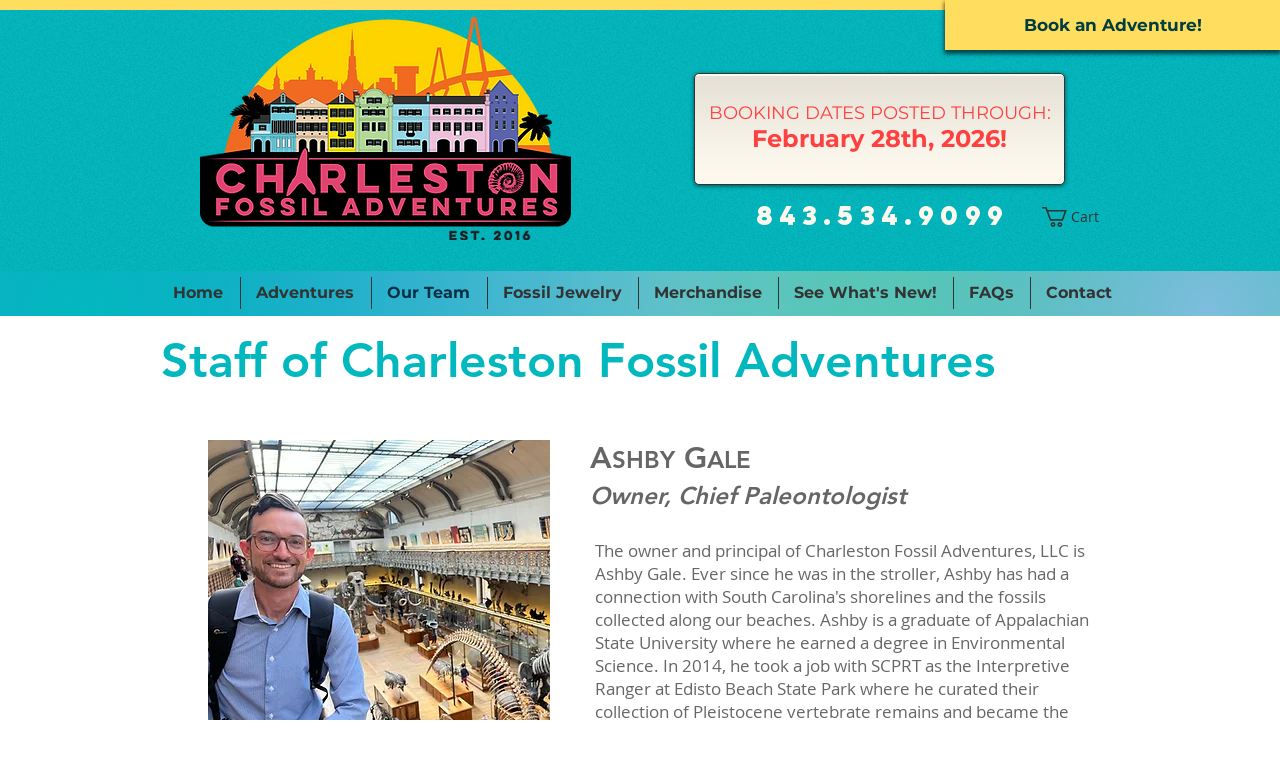

--- FILE ---
content_type: text/html; charset=utf-8
request_url: https://accounts.google.com/o/oauth2/postmessageRelay?parent=https%3A%2F%2Fstatic.parastorage.com&jsh=m%3B%2F_%2Fscs%2Fabc-static%2F_%2Fjs%2Fk%3Dgapi.lb.en.2kN9-TZiXrM.O%2Fd%3D1%2Frs%3DAHpOoo_B4hu0FeWRuWHfxnZ3V0WubwN7Qw%2Fm%3D__features__
body_size: 163
content:
<!DOCTYPE html><html><head><title></title><meta http-equiv="content-type" content="text/html; charset=utf-8"><meta http-equiv="X-UA-Compatible" content="IE=edge"><meta name="viewport" content="width=device-width, initial-scale=1, minimum-scale=1, maximum-scale=1, user-scalable=0"><script src='https://ssl.gstatic.com/accounts/o/2580342461-postmessagerelay.js' nonce="DyObzERVOHMjAF04sC9PtA"></script></head><body><script type="text/javascript" src="https://apis.google.com/js/rpc:shindig_random.js?onload=init" nonce="DyObzERVOHMjAF04sC9PtA"></script></body></html>